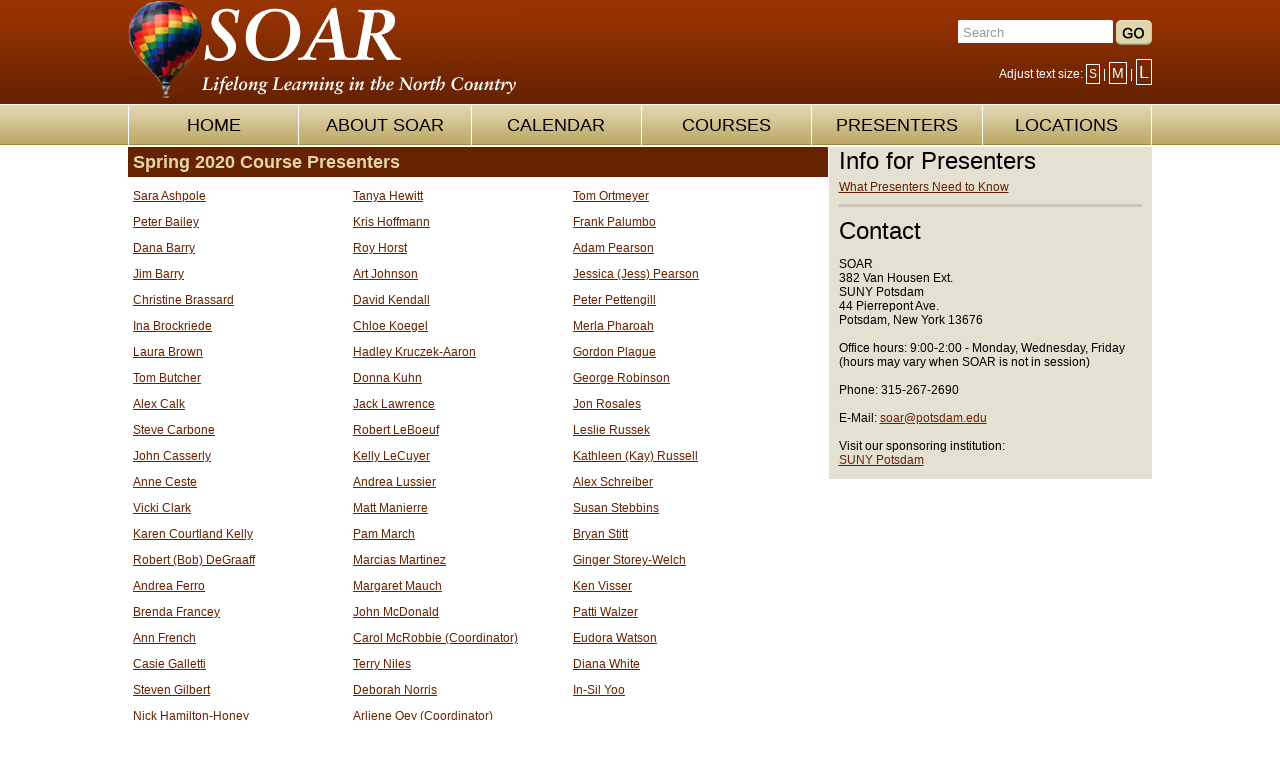

--- FILE ---
content_type: text/html; charset=UTF-8
request_url: https://www.soarnorthcountry.com/presenters/spring-2020/
body_size: 8171
content:
 <!DOCTYPE html>
<html lang="en">
<head>
	<meta charset="UTF-8" />
	<title>Spring 2020 Course Presenters | Soar North Country</title>
    <link rel="stylesheet" type="text/css" href="/includes/css/site.css?ver=1.2" />
    <link rel="stylesheet" type="text/css" href="/includes/css/site-subpage.css" />
    <link rel="stylesheet" type="text/css" href="/includes/css/site-print.css" media="print" />
	<link rel="icon" href="/favicon.ico" type="image/x-icon" />
    <link rel="shortcut icon" href="/favicon.ico" type="image/x-icon" />
    <script src="https://ajax.googleapis.com/ajax/libs/jquery/1.4.2/jquery.min.js"></script>
	    <script>
		var prev_class = 'text-small';
		function setText(class_name) {
			$("#container").removeClass(prev_class);
			$("#container").addClass(class_name);
			prev_class = class_name;
		}
    </script>
</head>

<body>

    <div id="header">

        <div id="header-area">

            <a href="/"><img src="/images/site/header-logo.gif" alt="Soar North Country - Lifelong Learning in the North Country" width="388" height="104" /></a>

            <div id="header-right">
                <form method="post" action="/search-results/">
                    <input type="text" name="search" id="search-field" value="Search" onfocus="this.value='';" />
                    <input type="image" src="/images/site/header-search-button.gif" id="search-form-submit" />
                </form>
                <br />
                Adjust text size: <a href="javascript:setText('text-small');" class="text-small">S</a> | <a href="javascript:setText('text-medium');" class="text-medium">M</a> | <a href="javascript:setText('text-large');" class="text-large">L</a>
            </div>

        </div>

    </div>

    <div id="menu">
        		<ul>
            <li class="menu-item"><a href="/">HOME</a></li>
            <li class="menu-item" style="width:138px;"><a href="/about/">ABOUT SOAR</a></li>
            <li class="menu-item"><a href="/calendar/">CALENDAR</a></li>
            <li class="menu-item"><a href="/courses/fall-2025/">COURSES</a></li>
            <li class="menu-item"><a href="/presenters/fall-2025/">PRESENTERS</a></li>
            <li class="menu-item"><a href="/locations/fall-2025/">LOCATIONS</a></li>
        </ul>
    </div>

    <div id="container">

        <div id="content-left">
			<h1>Spring 2020 Course Presenters</h1><div id="content"><div class="column"><p><a href="/presenters/spring-2020/sara-ashpole/">Sara Ashpole</a></p><p><a href="/presenters/spring-2020/peter-bailey/">Peter Bailey</a></p><p><a href="/presenters/spring-2020/dana-barry/">Dana Barry</a></p><p><a href="/presenters/spring-2020/jim-barry/">Jim Barry</a></p><p><a href="/presenters/spring-2020/christine-brassard/">Christine Brassard</a></p><p><a href="/presenters/spring-2020/ina-brockriede/">Ina Brockriede</a></p><p><a href="/presenters/spring-2020/laura-brown/">Laura Brown</a></p><p><a href="/presenters/spring-2020/tom-butcher/">Tom Butcher</a></p><p><a href="/presenters/spring-2020/alex-calk/">Alex Calk</a></p><p><a href="/presenters/spring-2020/steve-carbone/">Steve Carbone</a></p><p><a href="/presenters/spring-2020/john-casserly/">John Casserly</a></p><p><a href="/presenters/spring-2020/anne-ceste/">Anne Ceste</a></p><p><a href="/presenters/spring-2020/vicki-clark/">Vicki Clark</a></p><p><a href="/presenters/spring-2020/karen-courtland-kelly/">Karen Courtland Kelly</a></p><p><a href="/presenters/spring-2020/robert-bob-degraaff/">Robert (Bob)  DeGraaff</a></p><p><a href="/presenters/spring-2020/andrea-ferro/">Andrea Ferro</a></p><p><a href="/presenters/spring-2020/brenda-francey/">Brenda Francey</a></p><p><a href="/presenters/spring-2020/ann-french/">Ann French</a></p><p><a href="/presenters/spring-2020/casie-galletti/">Casie Galletti</a></p><p><a href="/presenters/spring-2020/steven-gilbert/">Steven Gilbert</a></p><p><a href="/presenters/spring-2020/nick-hamilton-honey/">Nick Hamilton-Honey</a></p></div><div class="column"><p><a href="/presenters/spring-2020/tanya-hewitt/">Tanya Hewitt</a></p><p><a href="/presenters/spring-2020/kris-hoffmann/">Kris Hoffmann</a></p><p><a href="/presenters/spring-2020/roy-horst/">Roy Horst</a></p><p><a href="/presenters/spring-2020/art-johnson/">Art Johnson</a></p><p><a href="/presenters/spring-2020/david-kendall/">David Kendall</a></p><p><a href="/presenters/spring-2020/chloe-koegel/">Chloe Koegel</a></p><p><a href="/presenters/spring-2020/hadley-kruczek-aaron/">Hadley Kruczek-Aaron</a></p><p><a href="/presenters/spring-2020/donna-kuhn/">Donna Kuhn</a></p><p><a href="/presenters/spring-2020/jack-lawrence/">Jack Lawrence</a></p><p><a href="/presenters/spring-2020/robert-leboeuf/">Robert LeBoeuf</a></p><p><a href="/presenters/spring-2020/kelly-lecuyer/">Kelly LeCuyer</a></p><p><a href="/presenters/spring-2020/andrea-lussier/">Andrea Lussier</a></p><p><a href="/presenters/spring-2020/matt-manierre/">Matt Manierre</a></p><p><a href="/presenters/spring-2020/pam-march/">Pam March</a></p><p><a href="/presenters/spring-2020/marcias-martinez/">Marcias Martinez</a></p><p><a href="/presenters/spring-2020/margaret-mauch/">Margaret Mauch</a></p><p><a href="/presenters/spring-2020/john-mcdonald/">John McDonald</a></p><p><a href="/presenters/spring-2020/carol-mcrobbie/">Carol McRobbie (Coordinator)</a></p><p><a href="/presenters/spring-2020/terry-niles/">Terry Niles</a></p><p><a href="/presenters/spring-2020/deborah-norris/">Deborah Norris</a></p><p><a href="/presenters/spring-2020/arliene-oey-coordinator/">Arliene Oey (Coordinator)</a></p></div><div class="column"><p><a href="/presenters/spring-2020/tom-ortmeyer/">Tom Ortmeyer</a></p><p><a href="/presenters/spring-2020/frank-palumbo/">Frank Palumbo</a></p><p><a href="/presenters/spring-2020/adam-pearson/">Adam Pearson</a></p><p><a href="/presenters/spring-2020/jessica-jess-pearson/">Jessica (Jess) Pearson</a></p><p><a href="/presenters/spring-2020/peter-pettengill/">Peter Pettengill</a></p><p><a href="/presenters/spring-2020/merla-pharoah/">Merla Pharoah</a></p><p><a href="/presenters/spring-2020/gordon-plague/">Gordon Plague</a></p><p><a href="/presenters/spring-2020/george-robinson/">George Robinson</a></p><p><a href="/presenters/spring-2020/jon-rosales/">Jon Rosales</a></p><p><a href="/presenters/spring-2020/leslie-russek/">Leslie Russek</a></p><p><a href="/presenters/spring-2020/kathleen-kay-russell/">Kathleen (Kay) Russell</a></p><p><a href="/presenters/spring-2020/alex-schreiber/">Alex Schreiber</a></p><p><a href="/presenters/spring-2020/susan-stebbins/">Susan Stebbins</a></p><p><a href="/presenters/spring-2020/bryan-stitt/">Bryan Stitt</a></p><p><a href="/presenters/spring-2020/ginger-storey-welch/">Ginger Storey-Welch</a></p><p><a href="/presenters/spring-2020/ken-visser/">Ken Visser</a></p><p><a href="/presenters/spring-2020/patti-walzer/">Patti Walzer</a></p><p><a href="/presenters/spring-2020/eudora-watson/">Eudora Watson</a></p><p><a href="/presenters/spring-2020/diana-white/">Diana White</a></p><p><a href="/presenters/spring-2020/in-sil-yoo/">In-Sil Yoo</a></p></div></div>        </div>

        <div id="content-right">

            	<div class="area-right">
					<h2>Info for Presenters</h2>
					<ul><li><a href="/about/what-presenters-need-to-know/">What Presenters Need to Know</a></li></ul>
					<hr />
				</div>
            <div class="area-right">
            	<h2>Contact</h2>
                <p>
SOAR<br />
382 Van Housen Ext.<br />
SUNY Potsdam<br />
44 Pierrepont Ave.<br />
Potsdam, New York 13676<br />
<br />
Office hours: 9:00-2:00 - Monday, Wednesday, Friday (hours may vary when SOAR is not in session)<br />
<br />
Phone: 315-267-2690<br />
<br />
E-Mail: <a href="mailto:soar@potsdam.edu">soar@potsdam.edu</a><br />
<br />
Visit our sponsoring institution:<br /><a href="http://www.potsdam.edu/">SUNY Potsdam</a><br />
</p>
            </div>

        </div>

        <div class="clear"></div>

    </div>

    <div id="footer">
    	Copyright &copy; 2010 - 2025 SoarNorthCountry.org. All Rights Reserved.
    </div>

</body>
</html>


--- FILE ---
content_type: text/css
request_url: https://www.soarnorthcountry.com/includes/css/site.css?ver=1.2
body_size: 4438
content:
@charset "utf-8";

/* -- GLOBAL LAYOUT STYLES ------------------------------ */
* {
	box-sizing: border-box;
}

html {
	width: 				100%;
	height: 			100%;
}

body {
	margin: 			0;
	width: 				100%;
	background-color:	#FFFFFF;
	text-align: 		center;
	font-family: 		Verdana, Arial, Sans-Serif;
	font-size: 			12px;
}

a {
	color: 				#672301;
}

/* -- HEADER -------------------------------------------- */
#header {
	background: 		url('/images/site/header-background.gif') top left repeat-x;
	min-width: 			1024px;
	height: 			104px;
}

#header img {
	float: 				left;
	display: 			block;
	margin: 			0px;
	border: 			0px;
	padding: 			0px;
}

#header-area {
	margin: 			0px auto;
	width: 				1024px;
	text-align: 		right;
	color:				#FFFFFF;
}

#header-right {
	padding-top: 		20px;
	line-height: 		18px;
}

#header-right form {
	margin: 			0px;
	padding: 			0px;
}

#header-right a {
	border: 			1px solid #FFFFFF;
	padding: 			2px;
	color: 				#FFFFFF;
	text-decoration: 	none;
}

#header-right a:hover {
	border: 			1px solid #FFFFFF;
	background-color:	#FFFFFF;
	padding: 			2px;
	color: 				#000000;
	text-decoration: 	underline;
}

#search-form-submit {
	vertical-align: 	top;
}

#search-field {
	margin: 			0px;
	background: 		url('/images/site/header-search-background.gif') top center no-repeat;
	width: 				155px;
	height:				23px;
	padding: 			2px 0px 0px 5px;
	color:				#999999;
	border: 			0px;
}

/* -- MENU --------------------------------------------- */
#menu {
	margin: 			0px;
	margin-top: 		1px;
	background: 		url('/images/site/menu-background.gif') top left repeat-x;
	min-width:			1024px;
}

#menu ul {
	display: 			flex;
	justify-content: 	space-around;
	margin: 			0px auto;
	list-style-type: 	none;
	padding: 			0;
	width: 				1024px;
	height: 			40px;

}

#menu ul li {
	display: 			block;
	flex: 				1 1 auto;
	border-left: 		1px solid #fff;
	text-align: 		center;
}

#menu ul li:last-child {
	border-right: 		1px solid #fff;
}

#menu ul li.menu-item {
	width: 				136px;
}

#menu ul li a {
	display: 			block;
	font-size: 			18px;
	line-height: 		40px;
	color: 				#000000;
	text-decoration: 	none;
}

#menu ul li a:hover {
	background-color: 	#e2d6ae;
}

/* -- BODY ------------------------------------------------- */
#container {
	margin: 			2px auto;
	width: 				1024px;
	display: 			flex;
	justify-content: 	space-between;
	align-items: 		flex-start;
	text-align: 		left;
}

#content-left {
	flex: 				0 0 700px;
	margin: 			0px;
	padding-bottom: 	10px;
}

#content-right {
	flex: 				0 0 323px;
	padding: 			0px 10px;
	background-color: 	#e4e1d2;
}

#content-right ul {
	margin: 			0px;
	list-style-type: 	none;
	padding-left:		0px;
}

#content-right ul li {
	margin: 			5px 0px;
}

#content {
	padding: 			0px 5px 10px 5px;
}

#footer {
	width: 				100%;
	height: 			30px;
	background-color: 	#672301;
	clear: 				both;
	line-height: 		30px;
	color: 				#e1d5ac;
}

#footer a {
	color: 				#e1d5ac;
}

.flex-row {
	display: 			flex;
	justify-content: 	space-between;
	align-items: 		flex-start;
}

#area-news {
	margin-top: 		1px;
	flex: 				0 0 223px;
}

#area-updates {
	margin-top: 		1px;
	margin-left:		1px;
	flex: 				0 0 476px;
}

.area-right {
	margin-bottom: 		10px;
}

.update {
	margin-top: 		5px;
}

/* -- IMAGES CSS ---------------------------------------------- */
#photo-gallery {
	float: 				right;
	margin-left: 		20px;
	margin-bottom: 		20px;
	background-color: 	#672301;
	padding: 			5px;
	font-size: 			10px;
	text-align:			center;
	color: 				#FFFFFF;
}


/* -- HEADER STYLES ------------------------------------------- */
h1 {
	margin: 			0px;
	background-color: 	#672301;
	line-height: 		30px;
	color: 				#e1d5ac;
	font-size: 			18px;
	padding-left: 		5px;
}

h2 {
	margin: 			0px;
	font-size: 			24px;
	font-weight: 		normal;
}


/* -- TEXT STYLES --------------------------------------------- */
.text-small {
	font-size: 			12px;
}

.text-medium {
	font-size: 			14px;
}

.text-large {
	font-size: 			18px;
}

.clear {
	clear: 				both;
	height: 			0px;
	line-height: 		0px;
}

hr {
	margin: 			10px 0px;
	line-height: 		3px;
	height: 			3px;
	color: 				#ccc6ba;
	background-color:	#ccc6ba;
	border: 			0px;
}


--- FILE ---
content_type: text/css
request_url: https://www.soarnorthcountry.com/includes/css/site-subpage.css
body_size: 1512
content:
@charset "utf-8";

/* -- NEWS / EVENTS PAGE ------------------------- */
#content-right .news {
	margin: 			10px 0px;
}

#content-left .news {
	margin: 			10px 5px;
	border-bottom: 		1px dotted #ccc6ba;
	padding-bottom: 	10px;
}

.news p {
	margin: 			0px;
}

.news img {
	float: 				left;
	margin-right: 		10px;
	border: 			1px solid #ccc6ba;
	padding: 			2px;
}


#content-left .event {
	margin: 					10px 0px;
	border-bottom: 				1px dotted #ccc6ba;
	padding-bottom: 			10px;
}

#content-right .event {
	margin: 					10px 0px;
}

.event-date {
	float: 						left;
	width: 						60px;
	margin-right: 				20px;
}

.event-month {
	height: 					20px;
	background:					url('/images/site/event-top.png') top left no-repeat;
	line-height: 				20px;
	color: 						#FFFFFF;
	font-size: 					14px;
	font-weight: 				bold;
	text-align:					center;
}

.event-day {
	height: 					40px;
	background:					url('/images/site/event-bottom.png') top left no-repeat;
	line-height: 				20px;
	color: 						#000000;
	font-size: 					16px;
	font-weight: 				bold;
	text-align:					center;
}

.event-year {
	line-height: 				10px;
	color: 						#000000;
	font-size: 					10px;
	font-weight: 				bold;
	text-align:					center;
}

#filter {
	margin: 					10px;
	text-align: 				right;
}

.column {
	float: 						left;
	width: 						200px;
	margin-right: 				20px;
}

/* -- IMAGE LAYOUT ------------------------------- */
.image-article {
	float: 			right;
	margin: 		10px 0px 0px 10px;
	border: 		1px solid #ccc6ba;
	padding: 		2px;
}


--- FILE ---
content_type: text/css
request_url: https://www.soarnorthcountry.com/includes/css/site-print.css
body_size: 297
content:
@charset "utf-8";

/* -- PRINT PAGE --------------------------------- */
#header, #menu, #content-right, #calendar-contact {
	display:		none;
}

#container {
	margin: 			2px auto;
	width: 				970px;
	text-align: 		left;
	background: 		none;
}

#content-left {
	width: 				100%;
}
